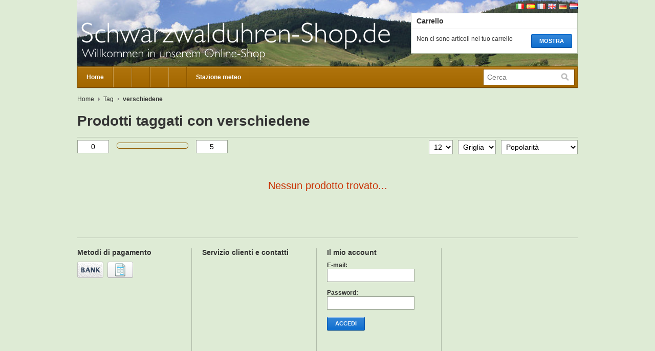

--- FILE ---
content_type: text/html;charset=utf-8
request_url: https://www.schwarzwalduhren-shop.de/it/tags/verschiedene/
body_size: 2425
content:
<!DOCTYPE html PUBLIC "-//W3C//DTD XHTML 1.0 Transitional//EN" "http://www.w3.org/TR/xhtml1/DTD/xhtml1-transitional.dtd">
<html xmlns="http://www.w3.org/1999/xhtml" lang="it" xml:lang="it">
    <head>
        <meta charset="utf-8"/>
<!-- [START] 'blocks/head.rain' -->
<!--

  (c) 2008-2026 Lightspeed Netherlands B.V.
  http://www.lightspeedhq.com
  Generated: 21-01-2026 @ 18:24:16

-->
<link rel="canonical" href="https://www.schwarzwalduhren-shop.de/it/tags/verschiedene/"/>
<link rel="alternate" href="https://www.schwarzwalduhren-shop.de/it/index.rss" type="application/rss+xml" title="Nuovi prodotti"/>
<meta name="robots" content="noodp,noydir"/>
<meta property="og:url" content="https://www.schwarzwalduhren-shop.de/it/tags/verschiedene/?source=facebook"/>
<meta property="og:site_name" content=""/>
<meta property="og:title" content="verschiedene"/>
<!--[if lt IE 9]>
<script src="https://cdn.webshopapp.com/assets/html5shiv.js?2025-02-20"></script>
<![endif]-->
<!-- [END] 'blocks/head.rain' -->
        <title>verschiedene - </title>
        <meta name="description" content="" />
        <meta name="keywords" content="verschiedene" />
        <meta name="viewport" content="width=1024" />
        <link rel="shortcut icon" href="https://cdn.webshopapp.com/shops/9525/themes/1004/assets/favicon.ico?20190728200959" type="image/x-icon" />
        <link href="https://cdn.webshopapp.com/shops/9525/themes/1004/assets/stylesheet.css?20190728200959" rel="stylesheet" type="text/css" />
        <link href="https://cdn.webshopapp.com/shops/9525/themes/1004/assets/preset.css?20190728200959" rel="stylesheet" type="text/css" />
        <link href="https://cdn.webshopapp.com/shops/9525/themes/1004/assets/nivo-slider-css.css?20190728200959" rel="stylesheet" type="text/css" />
        <link href="https://cdn.webshopapp.com/shops/9525/themes/1004/assets/nivo-slider.css?20190728200959" rel="stylesheet" type="text/css" />
        <link href="https://cdn.webshopapp.com/shops/9525/themes/1004/assets/jquery-jqzoom.css?20190728200959" rel="stylesheet" type="text/css" />
        <link href="https://cdn.webshopapp.com/assets/gui.css?2025-02-20" rel="stylesheet" type="text/css" />
        <link href="https://cdn.webshopapp.com/shops/9525/themes/1004/assets/custom.css?20190728200959" rel="stylesheet" type="text/css" />
        <script src="https://cdn.webshopapp.com/shops/9525/themes/1004/assets/jquery-1-6-1-min.js?20190728200959" type="text/javascript"></script>
        <script src="https://cdn.webshopapp.com/shops/9525/themes/1004/assets/jquery-jqzoom-core.js?1?20190728200959" type="text/javascript"></script>
        <script src="https://cdn.webshopapp.com/shops/9525/themes/1004/assets/jquery-jqzoom-core-pack.js?1?20190728200959" type="text/javascript"></script>
        <script src="https://cdn.webshopapp.com/shops/9525/themes/1004/assets/main.js?20190728200959" type="text/javascript"></script>
        <script src="https://cdn.webshopapp.com/assets/jquery-ui-1-8-11.js?2025-02-20" type="text/javascript"></script>
        <script src="https://cdn.webshopapp.com/assets/jquery-slides-1-1-4.js?2025-02-20" type="text/javascript"></script>
        <script src="https://cdn.webshopapp.com/shops/9525/themes/1004/assets/jquery-nivo-slider-pack.js?20190728200959" type="text/javascript" ></script>
        <script src="https://cdn.webshopapp.com/assets/gui.js?2025-02-20" type="text/javascript"></script>
    </head>
    <body>
        <div id="headerContainer">
            <div class="wrapper">
                <div id="header">
                    <h1 class="logo"><a href="https://www.schwarzwalduhren-shop.de/it/"></a></h1>
                    <div class="cartContainer">
                        <div class="languages">
                                                            <a href="https://www.schwarzwalduhren-shop.de/nl/" class="flag nl" title="Nederlands" lang="nl">Nederlands</a>
                                                            <a href="https://www.schwarzwalduhren-shop.de/de/" class="flag de" title="Deutsch" lang="de">Deutsch</a>
                                                            <a href="https://www.schwarzwalduhren-shop.de/en/" class="flag en" title="English" lang="en">English</a>
                                                            <a href="https://www.schwarzwalduhren-shop.de/fr/" class="flag fr" title="Français" lang="fr">Français</a>
                                                            <a href="https://www.schwarzwalduhren-shop.de/es/" class="flag es" title="Español" lang="es">Español</a>
                                                            <a href="https://www.schwarzwalduhren-shop.de/it/" class="flag it" title="Italiano" lang="it">Italiano</a>
                                                        <div class="clear"></div>
                        </div>
                        <div class="links">
                            <ul style="display:none;">
                                <li><a href="https://www.schwarzwalduhren-shop.de/it/service/about/" title="Chi siamo">Chi siamo &raquo;</a></li>
                                <li><a href="https://www.schwarzwalduhren-shop.de/it/service/" title="Servizio clienti e contatti">Servizio clienti e contatti &raquo;</a></li>
                                <li><a href="https://www.schwarzwalduhren-shop.de/it/account/" title="Il mio account">Il mio account &raquo;</a></li>
                            </ul>
                        </div>
                        <div class="cart">
                            <div class="simpleBlock">
                                <h3>Carrello</h3>
                                <div class="blockContent">
                                    <a class="button blue" href="https://www.schwarzwalduhren-shop.de/it/cart/" title="Mostra">Mostra</a>
                                                                            Non ci sono articoli nel tuo carrello
                                                                    </div>
                            </div>
                        </div>
                        <div class="clear"></div>
                    </div>
                    <div class="clear"></div>
                </div>
            </div>
        </div>
        <div id="navbarContainer">
            <div class="wrapper">
                <div id="navbar">
                    <ul class="nav">
                        <li class="item first"><a class="itemLink" href="https://www.schwarzwalduhren-shop.de/it/">Home</a></li>
                                                    <li class="item">
                                <a class="itemLink" href="https://www.schwarzwalduhren-shop.de/it/" title=""></a>
                                                                    <ul class="subnav">
                                                                                    <li class="subitem"><a class="subitemLink" href="https://www.schwarzwalduhren-shop.de/it/" title=""></a></li>
                                                                                    <li class="subitem"><a class="subitemLink" href="https://www.schwarzwalduhren-shop.de/it/" title=""></a></li>
                                                                                    <li class="subitem"><a class="subitemLink" href="https://www.schwarzwalduhren-shop.de/it/" title=""></a></li>
                                                                                    <li class="subitem"><a class="subitemLink" href="https://www.schwarzwalduhren-shop.de/it/" title=""></a></li>
                                                                                    <li class="subitem"><a class="subitemLink" href="https://www.schwarzwalduhren-shop.de/it/" title=""></a></li>
                                                                                    <li class="subitem"><a class="subitemLink" href="https://www.schwarzwalduhren-shop.de/it/" title=""></a></li>
                                                                            </ul>
                                                            </li>
                                                    <li class="item">
                                <a class="itemLink" href="https://www.schwarzwalduhren-shop.de/it/" title=""></a>
                                                                    <ul class="subnav">
                                                                                    <li class="subitem"><a class="subitemLink" href="https://www.schwarzwalduhren-shop.de/it/" title=""></a></li>
                                                                            </ul>
                                                            </li>
                                                    <li class="item">
                                <a class="itemLink" href="https://www.schwarzwalduhren-shop.de/it/" title=""></a>
                                                            </li>
                                                    <li class="item">
                                <a class="itemLink" href="https://www.schwarzwalduhren-shop.de/it/" title=""></a>
                                                            </li>
                                                    <li class="item last">
                                <a class="itemLink" href="https://www.schwarzwalduhren-shop.de/it/stazione-meteo/" title="Stazione meteo">Stazione meteo</a>
                                                            </li>
                                                                    </ul>
                    <form class="formSearch" id="formSearch" action="https://www.schwarzwalduhren-shop.de/it/search/" method="get">
                        <div class="inputContainer">
                          <input type="text" name="q" value="" placeholder="Cerca" />
                            <span onclick="$('#formSearch').submit();" title="Cerca"></span>
                        </div>
                    </form>
                    <div class="clear"></div>
                </div>
            </div>
        </div>
        <div id="contentContainer">
            <div class="wrapper">
                <div id="content">
                                                                <div class="breadcrumbs">
                            <a href="https://www.schwarzwalduhren-shop.de/it/" title="Home">Home</a>
                                                      <a class="arrow" href="https://www.schwarzwalduhren-shop.de/it/tags/" title="Tag">Tag</a>
                                                      <a class="arrow" href="https://www.schwarzwalduhren-shop.de/it/tags/verschiedene/" title="verschiedene"><strong>verschiedene</strong></a>
                                                    </div>
                                        <h1>Prodotti taggati con verschiedene</h1>


<div class="productsFilters">
    <form action="" method="get" id="formProductsFilters">
        <div class="priceFrom"><input type="text" name="min" value="0" id="sliderMin" /></div>
        <div class="priceSlider"><div id="sliderRange"></div></div>
        <div class="priceTo"><input type="text" name="max" value="5" id="sliderMax" /></div>
        <div class="sort">
            <select name="sort" onchange="$('#formProductsFilters').submit();">
                                    <option value="popular" selected="selected">Popolarità</option>
                                    <option value="newest">Prodotti più nuovi</option>
                                    <option value="lowest">Prezzo più basso</option>
                                    <option value="highest">Prezzo più alto</option>
                                    <option value="asc">Nome ascendente</option>
                                    <option value="desc">Nome discendente</option>
                            </select>
        </div>
        <div class="mode">
            <select name="mode" onchange="$('#formProductsFilters').submit();">
                                    <option value="grid" selected="selected">Griglia</option>
                                    <option value="list">Elenco</option>
                            </select>
        </div>
        <div class="limit">
            <select name="limit" onchange="$('#formProductsFilters').submit();">
                                    <option value="4">4</option>
                                    <option value="8">8</option>
                                    <option value="12" selected="selected">12</option>
                                    <option value="16">16</option>
                                    <option value="20">20</option>
                                    <option value="24">24</option>
                            </select>
        </div>
        <div class="clear"></div>
    </form>
</div>

<script type="text/javascript">
    $(document).ready(function(){
        $('#sliderRange').slider({
            range: true,
            min: 0,
            max: 5,
            values: [0, 5],
            step: 1,
            slide: function(event, ui){
                $('#sliderMin').val(ui.values[0]);
                $('#sliderMax').val(ui.values[1]);
            },
            stop: function(event, ui){
                $('#formProductsFilters').submit();
            }
        });
    });
</script>

    <div class="noProductsFound">Nessun prodotto trovato...</div>
                </div>
            </div>
        </div>
        <div id="footerContainer">
            <div class="wrapper">
                <div id="footer">
                                        <div class="blocks">
                        <div class="block first">
                            <h3>Metodi di pagamento</h3>
                            <div class="paymentMethods">
                                                                    <a href="https://www.schwarzwalduhren-shop.de/it/service/payment-methods/" title="Metodi di pagamento"><img src="https://cdn.webshopapp.com/assets/icon-payment-banktransfer.png?2025-02-20" alt="Bank transfer" title="Bank transfer" /></a>
                                                                    <a href="https://www.schwarzwalduhren-shop.de/it/service/payment-methods/" title="Metodi di pagamento"><img src="https://cdn.webshopapp.com/assets/icon-payment-invoice.png?2025-02-20" alt="Invoice" title="Invoice" /></a>
                                                            </div>
                        </div>
                        <div class="block">
                            <h3>Servizio clienti e contatti</h3>
                            <ul class="links">
                                                            </ul>
                                                    </div>
                        <div class="block">
                                                            <h3>Il mio account</h3>
                                <form class="formLogin" id="formLogin" action="https://www.schwarzwalduhren-shop.de/it/account/loginPost/" method="post">
                                    <input type="hidden" name="key" value="6487cc7396cf0a3a54c49b655643cac9" />
                                    <input type="hidden" name="type" value="login" />
                                    <label for="formLoginEmail">E-mail:</label><br />
                                    <input type="text" name="email" id="formLoginEmail" value="" /><br /><br />
                                    <label for="formLoginPassword">Password:</label><br />
                                    <input type="password" name="password" id="formLoginPassword" value="" /><br /><br />
                                    <a class="button blue" href="#" onclick="$('#formLogin').submit(); return false;" title="Accedi">Accedi</a>
                                </form>
                                                                                </div>
                        <div class="block">
                            <h3></h3>
                            <div class="hallmarks">
                                                            </div>
                        </div>
                        <div class="clear"></div>
                    </div>
                    <div class="copyright">
                        &copy; Copyright 2026 
                                                    - Powered by
                                                            <a href="https://www.lightspeedhq.com/" title="Lightspeed" target="_blank">Lightspeed</a>
                                                                                                        </div>
                </div>
            </div>
        </div>
        <!-- [START] 'blocks/body.rain' -->
<script>
(function () {
  var s = document.createElement('script');
  s.type = 'text/javascript';
  s.async = true;
  s.src = 'https://www.schwarzwalduhren-shop.de/it/services/stats/pageview.js';
  ( document.getElementsByTagName('head')[0] || document.getElementsByTagName('body')[0] ).appendChild(s);
})();
</script>
<!-- [END] 'blocks/body.rain' -->
    </body>
</html>

--- FILE ---
content_type: text/css; charset=UTF-8
request_url: https://cdn.webshopapp.com/shops/9525/themes/1004/assets/stylesheet.css?20190728200959
body_size: 3025
content:
html {
    background-color:#fff;
}

body {
    background-image:url('background.png?20190204121222');
    color:#333;
    font-family:Arial,Helvetica,Lucinda Grande;
    font-size:12px;
    margin:0;
    padding:0;
}

h1,h2,h3,h4,h5,h6 {
    margin:0;
    padding:0;
}

img {
    border:0;
}

form {
    margin:0;
    padding:0;
}

input, select {
    background-color:#fff;
    border:1px solid #ccc;
    font-size:14px;
    padding:4px 4px 4px 5px;
}

a {
    color:#333;
    text-decoration:none;
}

a:hover {
    text-decoration:underline;
}

label {
    font-weight:bold;
}

.clear {
    clear:both;
}

.gui-table th {
    text-align:left;
}

.gui-table td {
    background-color:#fff;
}

.wrapper {
    margin:0 auto;
    width:978px;
}

.button {
    background:#eee url('button-bg.png?20190204121222') repeat-x top left;
    border:1px solid #ccc;
    border-radius:2px;
    color:#333;
    display:inline-block;
    font-size:11px;
    font-weight:bold;
    line-height:30px;
    outline:none;
    padding:0 15px;
    text-decoration:none;
    text-transform:uppercase;
}

.button:hover {
    text-decoration:none;
}

.button.blue {
    background-color:#007bc9;
    border-color:#007bc9;
    color:#fff;
}

.button.green {
    background-color:#7bc900;
    border-color:#7bc900;
    color:#fff;
}

.simpleBlock {
    background-color:#fff;
    border:1px solid #ddd;
    border-top-color:#e6e6e6;
    border-bottom-color:#ccc;
}

.simpleBlock h3 {
    border-bottom:1px solid #e6e6e6;
    display:block;
    font-weight:bold;
    padding:7px 0 7px 10px;
}

.simpleBlock .blockContent {
    padding:10px;
}

#header {
    background:url('header.png') no-repeat center left;
    height:130px;
}

#header h1 {
    float:left;
}

#header h1 a {
    display:block;
    text-indent:-9999px;
    width:400px;
    height:130px;
}

#header .cartContainer {
    float:right;
    width:500px;
}

#header .cartContainer .languages {
    padding:7px 0;
}

#header .cartContainer .languages .flag {
    background-image:url(flags.png?20190204121222);
    background-repeat:no-repeat;
    display:block;
    float:right;
    margin-left:5px;
    overflow:hidden;
    text-indent:-9999px;
    width:16px;
    height:11px;
}

#header .cartContainer .languages .flag.nl { background-position:0 -11px; }
#header .cartContainer .languages .flag.de { background-position:0 -22px; }
#header .cartContainer .languages .flag.en { background-position:0 -33px; }
#header .cartContainer .languages .flag.fr { background-position:0 -44px; }
#header .cartContainer .languages .flag.es { background-position:0 -55px; }
#header .cartContainer .languages .flag.it { background-position:0 -66px; }
#header .cartContainer .languages .flag.el { background-position:0 -77px; }
#header .cartContainer .languages .flag.tr { background-position:0 -88px; }
#header .cartContainer .languages .flag.pt { background-position:0 -99px; }
#header .cartContainer .languages .flag.pl { background-position:0 -110px; }
#header .cartContainer .languages .flag.sv { background-position:0 -121px; }
#header .cartContainer .languages .flag.ru { background-position:0 -132px; }
#header .cartContainer .languages .flag.da { background-position:0 -143px; }
#header .cartContainer .languages .flag.no { background-position:0 -154px; }

#header .cartContainer .links {
    float:left;
    padding:12px 15px 0 0;
    text-align:right;
    width:159px;
}

#header .cartContainer .links ul {
    list-style-type:none;
    margin:0;
    padding:0;
}

#header .cartContainer .links ul li {
    padding:1px 0;
}

#header .cartContainer .cart {
    float:left;
    width:326px;
}

#header .cartContainer .cart .blockContent {
    line-height:1.5;
    min-height:27px;
}

#header .cartContainer .cart .button {
    float:right;
    line-height:25px;
}

#navbar {
    background:#fff url('block-bg.png?20190204121222') repeat-x bottom left;
    border:1px solid #ddd;
    border-top-color:#e6e6e6;
    border-bottom-color:#bbb;
    box-shadow:0 1px 2px rgba(0, 0, 0, 0.1);
    padding-right:5px;
}

#navbar .nav {
    display:block;
    float:left;
    list-style-type:none;
    margin:0;
    padding:0;
    width:700px;
}

#navbar .item {
    border-left:1px solid #fff;
    border-right:1px solid #eee;
    float:left;
    font-weight:bold;
    height:40px;
    position:relative;
}

#navbar .item.first {
    border-left:0;
}

#navbar .itemLink {
    display:block;
    line-height:40px;
    padding:0 17px;
    text-decoration:none;
}

#navbar .item.hover {
    background-color:#fff;
}

#navbar .item.hover .itemLink {
    padding-bottom:1px;
}

#navbar .subnav {
    background-color:#fff;
    border:1px solid #ddd;
    border-top:0;
    border-bottom-color:#bbb;
    border-bottom-left-radius:5px;
    border-bottom-right-radius:5px;
    box-shadow:1px 2px 6px rgba(0, 0, 0, 0.2);
    display:none;
    list-style-type:none;
    margin:0 0 0 -2px;
    min-width:170px;
    padding:10px 0;
    position:absolute;
    z-index:999;
}

#navbar .subitemLink {
    display:block;
    padding:6px 40px 6px 20px;
    white-space:nowrap;
}

#navbar .subitemLink:hover {
    background-color:#f0f0f0;
}

#navbar .formSearch {
    float:right;
    font-size:14px;
    margin-top:4px;
}

#navbar .formSearch .inputContainer {
    background-color:#fff;
    border:1px solid #ccc;
    height:26px;
    padding:2px 0 2px 7px;
    position:relative;
    width:170px;
}

#navbar .formSearch .inputContainer input {
    border:0;
    line-height:16px;
    margin:0;
    outline:none;
    padding:5px 0;
    width:140px;
}

#navbar .formSearch .inputContainer span {
    background:url('icon-search.png?20190204121222') no-repeat top left;
    cursor:pointer;
    display:block;
    position:absolute;
    top:7px;
    right:10px;
    width:16px;
    height:16px;
}

#content {
    padding-bottom:10px;
}

#content .breadcrumbs {
    padding:15px 0 20px 0;
}

#content h1 {
    font-size:28px;
    margin-bottom:15px;
}

#content h2 {
    font-size:20px;
    margin-bottom:10px;
}

#content .breadcrumbs a {
    display:inline-block;
    padding-right:5px;
}

#content .breadcrumbs a.arrow {
    background:url('breadcrumb-arrow.png?20190204121222') no-repeat 0 50%;
    padding-left:10px;
}

#footer {
    border-top:1px solid #ccc;
}

#footer .tags {
    border-bottom:1px solid #ccc;
    padding:15px 0;
}

#footer .tags ul {
    float:left;
    list-style-type:none;
    margin:0;
    padding:0;
    width:163px;
}

#footer .tags ul li {
    padding:1px 0;
}

#footer .tags ul li a span {
    color:#c93000;
}

#footer .blocks {
    margin-bottom:30px;
    padding-top:20px;
}

#footer .blocks .block {
    border-left:1px solid #ccc;
    float:left;
    min-height:220px;
    padding:0 0 20px 20px;
    width:223px;
}

#footer .blocks .block.first {
    border-left:0;
    padding-left:0;
}

#footer .blocks .block .paymentMethods {
    padding-right:30px;
}

#footer .blocks .block .paymentMethods img {
    margin:0 5px 5px 0;
}

#footer .blocks .block .hallmarks img {
    margin:0 5px 5px 0;
}

#formLogin input, #formNewsletter input {
    width:160px;
}

#footer .blocks .block h3 {
    margin-bottom:10px;
}

#footer .blocks .block .button {
    line-height:25px;
}

#footer .blocks .block .links {
    list-style-type:none;
    margin:0;
    padding:0;
}

#footer .blocks .block .links li {
    padding:1px 0;
}

#footer .copyright {
    border-top:1px solid #ccc;
    font-size:11px;
    margin-top:30px;
    padding:15px 0;
    text-align:center;
}

#index {
    padding-top:20px;
}

#slider {
    height:340px;
}

#tags {
    padding-bottom:20px;
}

#formTags {
    margin-top:20px;
}

#formTags input {
    width:150px;
}

#formTags .info {
    display:block;
    font-size:11px;
    margin-top:10px;
}

#formProductQuantity {
    text-align:center;
    width:50px;
}

#textpage {
    line-height:1.5;
    padding-bottom:20px;
}

.wysiwyg img.image {
    padding-left:20px;
}

.collectionContent {
    line-height:1.5;
    margin-bottom:20px;
}

.collectionContent p {
    margin:5px 0;
}

.noProductsFound {
    color:#c93000;
    font-size:20px;
    margin:50px 0 80px 0;
    text-align:center;
}

.productsFilters {
    border-top:1px solid #ccc;
    margin-bottom:30px;
    padding-top:5px;
}

.productsFilters .priceFrom {
    float:left;
}

.productsFilters .priceSlider {
    float:left;
    width:150px;
    padding:0 10px;
}

#sliderMin, #sliderMax {
    padding-left:0;
    padding-right:0;
    text-align:center;
    width:60px;
}

.productsFilters .priceSlider #sliderRange {
    border:1px solid #ccc;
    border-radius:5px;
    height:10px;
    margin:5px;
    position:relative;
}

.productsFilters .priceSlider #sliderRange .ui-slider-range {
    background-color:#eee;
    height:10px;
    position:absolute;
}

.productsFilters .priceSlider #sliderRange .ui-slider-handle {
    background-color:#e4977f;
    border:1px solid #c93000;
    border-radius:5px;
    display:block;
    margin:-4px 0 0 -9px;  
    position:absolute;
    width:16px;
    height:16px;
}

.productsFilters .priceTo {
    float:left;
}

.productsFilters .sort {
    float:right;
    margin-left:10px;
}

.productsFilters .mode {
    float:right;
    margin-left:10px;
}

.productsFilters .limit {
    float:right;
}

.productsList {
    margin:10px 0 20px 0;
}

.productsList .product {
    background-color:#fff;
    border-bottom:1px solid #ccc;
    padding:15px 0;
}

.productsList .productImage {
    float:left;
    padding:5px;
}

.productsList .info {
    margin-left:280px;
}

.productsList .info h3 {
    font-size:14px;
    height:36px;
    line-height:18px;
    margin-bottom:10px;
    overflow:hidden;
}

.productsList .info p {
    line-height:1.5;
    margin:0 200px 0 0;
}

.productsList .info .priceHolder {
    float:right;
    padding:20px 60px 0 0;
}

.productsList .info .priceHolder .priceOld {
    background:url('price-strike.png?20190204121222') no-repeat -3px 50%;
    display:block;
    line-height:24px;
    padding-left:10px;
}

.productsList .info .priceHolder .price {
    display:block;
    font-size:30px;
    font-weight:normal;
    margin:5px 0 20px 10px;
}

.productsList .info .priceHolder .button {
    margin-left:10px;
}

.productsGrid .product {
    background-color:#fff;
    border:1px solid #e5e5e5;
    float:left;
    margin-right:30px;
    margin-bottom:20px;
    width:220px;
}

.productsGrid .product.last{
    margin-right:0;
}

.productsGrid .product img {
    margin:5px;
    text-align:center;
}

.productsGrid .product .info {
    border-top:1px solid #FFFFFF;
    padding:5px;
}

.productsGrid .product .info h3 {
    display:block;
    font-size:14px;
    height:36px;
    line-height:18px;
    overflow:hidden;
    margin:5px 0;
    text-align:center;
}

.productsGrid .product .info .price {
    display:block;
    line-height:24px;
    padding-bottom:2px;
}

.productsGrid .product .info .price strong {
    color:#c93000;
    float:right;
    font-size:18px;
    margin-right:20px;
}

.productsGrid .product .info .price span {
    background:url('price-strike.png?20190204121222') no-repeat 12px 0;
    display:block;
    text-align:right;
    width:65px;
}

.categoriesGrid .category {
    background-color:#fff;
    border:1px solid #e5e5e5;
    border-bottom-width:3px;
    float:left;
    margin-right:30px;
    margin-bottom:20px;
    width:220px;
}

.categoriesGrid .category.last{
    margin-right:0;
}

.categoriesGrid.plusInfo .category {
    width:220px;
}

.categoriesGrid.plusInfo .category img {
    margin:5px;
}

.categoriesGrid.plusInfo .category h3 {
    background-color:#e5e5e5;
    display:block;
    font-size:14px;
    line-height:18px;
    padding:7px 0;
    text-align:center;
}

.pager {
    padding:10px 0;
}

.pager .info {
    float:left;
    padding:5px 0;
}

.pager ul {
    float:right;
    list-style-type:none;
    margin:0;
    padding:0;
}

.pager ul li {
    float:left;
    padding:5px 2px;
}

.pager ul li.prev {
    padding-right:7px;
}

.pager ul li.next {
    padding-left:7px;
}

.pager ul li.number {
    padding:0 2px;
}

.pager ul li.number a {
    background-color:#fff;
    border:1px solid #ccc;
    display:block;
    padding:4px 7px;
}

.pager ul li.number.active {
    font-weight:bold;
}

.pager ul li.number.active a {
    color:#c93000;
}

#product {
    margin:20px 0 10px 0;
}

#product .socials {
    margin-bottom:20px;
}

#product .socials .social {
    float:right;
}

#product .socials .social.facebook {
    float:left;
}

#product .productInfoHolder {
    float:left;
    padding-right:20px;
    width:632px;
}

#product .productInfoHolder .images {
    float:left;
}

#product .productInfoHolder .images .zoomPad {
    background-color:#fff;
    border:1px solid #e5e5e5;
    padding:5px;
}

#product .productInfoHolder .images .thumbs {
    padding:15px 0;
    width:272px;
}

#product .productInfoHolder .images .thumbs .thumb {
    background-color:#fff;
    border:1px solid #e5e5e5;
    float:left;
    margin:0 16px 10px 0;
    padding:3px;
}

#product .productInfoHolder .images .thumbs .thumb.last {
    margin-right:0;
}

#product .productInfoHolder .userReviews {
    margin-top:20px;
}

#product .productInfoHolder .userReviews h3 {
    font-size:14px;
    margin-bottom:10px;
}

#product .productInfoHolder .userReview {
    border-bottom:1px solid #e5e5e5;
    margin-bottom:15px;
}

#product .productInfoHolder .userReview .title {
    background-color:#eee;
    padding:5px 7px;
}

#product .productInfoHolder .userReview .content {
    background-color:#fff;
    padding:7px;
}

#product .productInfoHolder .productInfo {
    margin-left:300px;
    width:320px;
}

#product .productInfoHolder .productInfo .brand {
    margin-bottom:20px;
}

#product .productInfoHolder .productInfo h1 {
    font-size:18px;
}

#product .productInfoHolder .productInfo .description {
    margin-bottom:30px;
}

#product .productInfoHolder .productInfo .productAttrs {
    line-height:1.5;
    margin-bottom:20px;
}

#product .productInfoHolder .productInfo .priceOld {
    line-height:1.5;
}

#product .productInfoHolder .productInfo .price {
    font-size:30px;
    font-weight:normal;
    margin-bottom:20px;
}

#product .productInfoHolder .productInfo .price .vat {
    font-size:12px;
}

#product .productInfoHolder .productInfo .variants {
    margin-bottom:20px;
}

#product .productInfoHolder .productInfo .variants select {
    max-width:310px;
    min-width:200px;
}

#product .detailsHolder {
    float:left;
    padding-bottom:30px;
    width:326px;
}

#product .detailsHolder .blockHolder {
    border-bottom:1px solid #e5e5e5;
    margin-bottom:15px;
    padding-bottom:15px;
}

#product .detailsHolder .blockHolder.first {
    border-top:1px solid #e5e5e5;
    padding-top:15px;
}

#product .detailsHolder .addReview {
    padding-left:10px;
}

#product .detailsHolder .tabs {
    height:29px;
}

#product .detailsHolder .tabs ul {
    float:left;
    height:29px;
    list-style-type:none;
    margin:0;
    padding:0;
}

#product .detailsHolder .tabs ul li {
    float:left;
    margin-right:5px;
}

#product .detailsHolder .tabs ul li a {
    background-color:#eee;
    border:1px solid #ccc;
    border-bottom:0;
    display:block;
    line-height:28px;
    padding:0 10px;
}

#product .detailsHolder .tabs ul li.active a {
    background-color:#fff;
    padding-bottom:1px;
}

#product .detailsHolder .tabsPages {
    background-color:#fff;
    border:1px solid #ccc;
    line-height:1.5;
}

#product .detailsHolder .tabsPages .page {
    display:none;
    max-height:300px;
    overflow:auto;
    padding:10px;
}

#product .detailsHolder .tabsPages .page.active {
    display:block;
}

#product .links {
    padding-left:10px;
}

#product .links ul {
    list-style-type:none;
    margin:0;
    padding:0;
}

#product .links ul li {
    padding:2px 0;
}

#product .relatedProducts {
    margin-top:20px;
}

#product .relatedProducts h3 {
    font-size:14px;
    margin-bottom:10px;
}

#messages {
  font-size:12px;
  line-height:16px;
  font-weight:bold;
}
#messages ul {
  list-style-type:none;
  padding:5px 5px 5px 26px;
  border:1px solid #3B5998;
  color:#3B5998;
  text-shadow:0 1px #FFF;
  background:url(icon-message-info.png?20190204121222) 5px 5px no-repeat #ECEFF5;
  margin-bottom:10px;
}
#messages ul.success {
  border-color:#609946;
  color:#609946;
  background:url(icon-message-success.png?20190204121222) 5px 5px no-repeat #EFF5ED;
}
#messages ul.error {
  border-color:#DD3C10;
  color:#DD3C10;
  background:url(icon-message-error.png?20190204121222) 5px 5px no-repeat #FCECE8;
}

/* [START] product-configure */
#productoptions {
}

#productoptions .product-configure {
    margin-bottom:10px;
}

#productoptions .product-configure label {
    display:block;
    font-weight:bold;
    margin-bottom:3px;
}

#productoptions .product-configure input {
    margin:0;
}

#productoptions .product-configure select {
    margin:0;
    width:300px;
}

#productoptions .product-configure select[multiple] {
    height:60px;
}

#productoptions .product-configure input[type=text] {
    width:289px;
}

#productoptions .product-configure textarea{
    padding:4px 4px 4px 5px;
    width:289px;
    height:60px;
}

#productoptions .product-configure .product-configure-custom-option-item {
}

#productoptions .product-configure .product-configure-custom-option-item input {
    float:left;
    margin:3px 0 0 0;
    padding:0;
    width:13px;
    height:13px;
}

#productoptions .product-configure .product-configure-custom-option-item label {
    display:block;
    font-style:italic;
    font-weight:normal;
    line-height:20px;
    margin-left:18px;
}

#productoptions .product-configure-custom-option-date,
#productoptions .product-configure-custom-option-time {
}

#productoptions .product-configure .product-configure-custom-option-date select,
#productoptions .product-configure .product-configure-custom-option-time select {
    margin:0 0 8px 0;
}

#productoptions .product-configure .product-configure-custom-option select.product-configure-custom-option-date-day,
#productoptions .product-configure .product-configure-custom-option select.product-configure-custom-option-time-hour,
#productoptions .product-configure .product-configure-custom-option select.product-configure-custom-option-time-minute {
    width:auto;
}

#productoptions .product-configure .product-configure-custom-option select.product-configure-custom-option-date-month {
    width:auto;
}

#productoptions .product-configure .product-configure-custom-option select.product-configure-custom-option-date-year {
    width:auto;
}

#productoptions .product-configure .product-configure-variants,
#productoptions .product-configure .product-configure-options-option,
#productoptions .product-configure .product-configure-custom-option {
    padding-bottom:15px;
}

#productoptions .product-configure .product-configure-clear {
}
/* [END] product-configure */

--- FILE ---
content_type: text/javascript;charset=utf-8
request_url: https://www.schwarzwalduhren-shop.de/it/services/stats/pageview.js
body_size: -411
content:
// SEOshop 21-01-2026 18:24:17